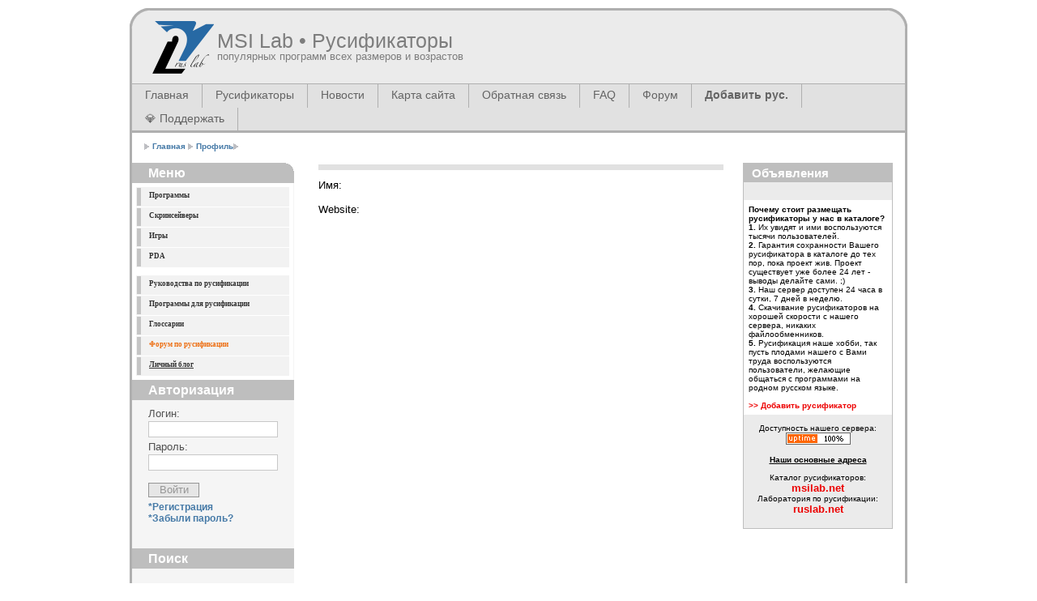

--- FILE ---
content_type: text/html; charset=UTF-8
request_url: https://msilab.net/profile-view.4483
body_size: 23257
content:
<!DOCTYPE html PUBLIC "-//W3C//DTD XHTML 1.0 Strict//EN" "http://www.w3.org/TR/xhtml1/DTD/xhtml1-strict.dtd">
<html xmlns="http://www.w3.org/1999/xhtml" xml:lang="en" lang="en">
<head>
<meta http-equiv="Content-Type" content="text/html; charset=utf-8"/>
<meta http-equiv="Content-Script-Type" content="text/javascript"/>
<meta http-equiv="cache-control" content="no-cache"/>
<meta http-equiv="Expires" content="3600"/>
<meta name="revisit-after" content="2 days"/>
<meta name="robots" content="index,follow"/>
<meta name="publisher" content="msilab.net"/>
<meta name="copyright" content="msilab.net"/>
<meta name="author" content="msilab.net"/>
<meta name="Description" content="Качественные русификаторы программ и игр, самый большой каталог. Справочные руководства по локализации, пользовательские глоссарии."/>
<meta name="Keywords" content="русификаторы, русификатор, русификация, русификаторы программ, локализация, перевод программ, локализация софта, русик, словари, глоссарии, программы, руководства"/>
<link rel="shortcut icon" type="image/png" href="/images/favicon.png" />
<link rel="stylesheet" type="text/css" href="//msilab.net/template/multiflex/css/all.css" media="all" />
<link rel="stylesheet" type="text/css" href="//msilab.net/template/multiflex/css/screen.css" media="screen" />
<link rel="stylesheet" type="text/css" href="//msilab.net/template/multiflex/login/css/screen.css" media="screen" />
<script type="text/javascript" src="//msilab.net/template/multiflex/js/highlight.js"></script>
<script type="text/javascript" src="//msilab.net/template/multiflex/js/mootools-release-1.11.js"></script>
<title>Профиль ::  - MSI Lab - Русификаторы</title>
<!-- Global IE fix to avoid layout crash when single word size wider than column width -->
<!--[if IE]><style type="text/css"> body {word-wrap: break-word;}</style><![endif]-->
</head>
<body>
<!-- Main Page Container -->
<div class="page-container">
<!--  START COPY here -->
<!-- A. HEADER -->
<div class="header">
  <!-- A.1 HEADER TOP -->
  <div class="header-top">
    <div class="round-border-topleft"> </div>
    <div class="round-border-topright"> </div>
    <!-- Sitelogo and sitename -->
    <a class="sitelogo" href="/" title="Домой"></a>
    <div class="sitename">
      <h1><a href="/" title="Домой">MSI Lab&nbsp;&bull;&nbsp;Русификаторы</a></h1>
      <h2>популярных программ всех размеров и возрастов</h2>
    </div>
  </div>
  <!-- A.3 HEADER BOTTOM -->
  <div class="header-bottom">
    <!-- Navigation Level 2 (Drop-down menus) -->
    <div class="nav2">
      <!-- Navigation item -->
      <ul>
                			<ul id="menu">
				 				<li><a href="/">Главная</a></li>
				 				<li><a href="/rus">Русификаторы</a></li>
				 				<li><a href="/news">Новости</a></li>
				 				<li><a href="/sitemap">Карта сайта</a></li>
				 				<li><a href="/feedback">Обратная связь</a></li>
				 				<li><a href="/faq/publication">FAQ</a></li>
							</ul>
                <li><noindex><a href="https://ruslab.net/" title="Форум" rel="me nofollow" target="_blank">Форум</a></noindex></li>
        <li><a href="/rus-add.html"><strong>Добавить рус.</strong></a></li>
        <li><noindex><a href="https://zerolab.net/donate/" title="Донаты на хостинг" rel="me nofollow" target="_blank">💎 Поддержать</a></noindex></li>
      </ul>
    </div>
  </div>
  <!-- A.4 HEADER BREADCRUMBS -->
  <!-- Breadcrumbs -->
  <div class="header-breadcrumbs">     <ul>
<li><a href="/">Главная</a></li> 
<li><a href="/profile">Профиль</a></li> 
<li><span></span></li> 
</ul>
     </div>
</div>
<!--  END COPY here -->
<!-- B. MAIN -->
<div class="main">
<!-- B.1 MAIN NAVIGATION -->
<div class="main-navigation">   <!-- Navigation Level 3 -->
  <div class="round-border-topright"> </div>
  <h1 class="first">Меню</h1>
  <!-- Navigation with grid style -->
  <div id="sidebar">
<ul class="sidemenu">
        <li id="treeMenu0"><a href='/programs' >Программы</a>            </li>
        <li id="treeMenu1"><a href='/screensavers' >Скринсейверы</a>            </li>
        <li id="treeMenu2"><a href='/games' >Игры</a>            </li>
        <li id="treeMenu3"><a href='/pda' >PDA</a>            </li>
    </ul>
</div>
    <!-- Left Menu -->
  <div id="sidebar">
<ul class="sidemenu">
<li><a href="/manuals">Руководства по русификации</a></li>
<li><a href="/soft">Программы для русификации</a></li>
<li><a href="/glossaries">Глоссарии</a></li>
<noindex><li><a title="Форум" href="https://ruslab.net/" rel="me nofollow" target="_blank"><font color="#ed6f13">Форум по русификации</font></a></li>
<li><a title="ZeroChaos Blog" href="https://zerolab.net/" rel="me nofollow" target="_blank"><u>Личный блог</u></a></li></noindex>
</ul>
</div>
  <!-- End Left Menu -->
  <!-- Left Google -->
  
  <!-- End Left Google -->
    ﻿<h1>Авторизация</h1>
<div class="loginform">
        <!-- Login -->
    <form method="post" action="/">
        <p>
            <input type="hidden" name="rememberme" value="0"/>
        </p>
        <fieldset>
            <p>
                <label for="login" class="top">
                    Логин:
                </label>
                <br/>
                <input type="text" name="login" id="username_1" tabindex="1" class="field" value=""/>
            </p>
            <p>
                <label for="pass" class="top">
                    Пароль:
                </label>
                <br/>
                <input type="password" name="pass" id="password_1" tabindex="2" class="field" value=""/>
            </p><!-- <p><input type="checkbox" name="checkbox_1" id="checkbox_1" class="checkbox" tabindex="3" size="1" value="" onclick="webLoginCheckRemember()" /><label for="checkbox_1" class="right">Remember me</label></p> -->
            <p>
                <input type="submit" name="cmdweblogin" class="button" value="Войти"/>
            </p>
            <p>
                <a href="/registration">*Регистрация</a><br />
                <a href="/lostpassword.html" id="forgotpsswd_1">*Забыли пароль?</a>
            </p>
        </fieldset>
    </form>
    </div>
    <!-- Search form -->
    <h1>Поиск</h1>
<div class="searchform">
    <form action="/rus-search.html" method="get">
        <fieldset>
            <input name="program" class="field" value=" Поиск..." onClick="highlight(this)"/>
			<input type="submit" name="button" class="button" value="OK"/>
        	<br/><br/><br/><br/>
			<p>
                <a style="font-size:11px;" href="/rus-search">Расширенный поиск</a>
            </p>
		</fieldset>
    </form>
</div>
    <!-- TOP -->
   <!--<h1>Топ 10 русификаторов</h1>
  <div style='margin:0 5px 0 10px;'></div>-->
    <h1>Новости</h1>
  <div style='margin:0 5px 0 10px;'>
<h3>Ошибка скачивания исправлена</h3>
<div class="date">Sep 15, 2022</div>
Исправлена ошибка скачивания в Chromium-based браузерах.<p><a href="/news.71.html">Комментарии</a></p>

<h3>Нашему сайту 20 лет!</h3>
<div class="date">Mar 30, 2021</div>
Сегодня нашему сайту исполнилось 20 лет. Поздравляю всех! Спасибо всем, Друзья, оставайтесь с нами!<p><a href="/news.70.html">Комментарии</a></p>

<h3>Обновление форума</h3>
<div class="date">Jan 21, 2018</div>
У нас обновился форум! Мы переехали на новый движок и снова открыли регистрацию. Добро пожаловать!<p><a href="/news.69.html">Комментарии</a></p>

<h3>HTTPS-версия сайта</h3>
<div class="date">Aug  1, 2014</div>
К сайту прикручен TLS. «Параноики» и дальновидные - welcome!
https://msilab.net/<p><a href="/news.68.html">Комментарии</a></p>

<h3>Нашему сайту 12 лет!</h3>
<div class="date">Mar 30, 2013</div>
Сегодня нашему сайту исполнилось 12 лет. Чуть не пропустили. Оставайтесь с нами, Друзья!<p><a href="/news.67.html">Комментарии</a></p>

<h3>Переезд и миграция</h3>
<div class="date">Feb  3, 2013</div>
Мы переехали на новый сервер и мигрировали с MySQL на MariaDB. В целом, по грубым расчетам, время генерации страничек сократилось примерно в 1,5 раза. Оставайтесь с нами, Друзья!<p><a href="/news.66.html">Комментарии</a></p>

<h3>Wiki-справочник</h3>
<div class="date">Oct 28, 2012</div>
У нас открылся Wiki-справочник, любой желающий может принять участие в его наполнении. Присоединяйтесь, коллеги!<p><a href="/news.65.html">Комментарии</a></p>

<h3>Вынужденный переезд</h3>
<div class="date">May 27, 2012</div>
В связи с приближающимся переносом серверов из одного дата-центра в другой, для того, чтобы избежать суточного простоя, было принято решение переехать на новый сервер. Вчера был прозрачно выполнен перенос всех сервисов, при этом перерывов в работе удалось избежать. Оставайтесь с нами, Друзья!<p><a href="/news.64.html">Комментарии</a></p>

<h3>Нашему сайту 11 лет!</h3>
<div class="date">Mar 30, 2012</div>
Сегодня исполнилось 11 лет как проект появился в сети. Поздравляю всех! Спасибо всем, Друзья, оставайтесь с нами!<p><a href="/news.63.html">Комментарии</a></p>

<h3>514 словарей</h3>
<div class="date">Mar  7, 2012</div>
У нас большое пополнение в разделе 'Глоссарии', выложено 514 словарей от Юрия Шебалина. Авторы, делитесь своими наработками. Спасибо всем активным участникам!<p><a href="/news.62.html">Комментарии</a></p>

<h3>UPX Repack scenario</h3>
<div class="date">Nov 29, 2011</div>
Обновления в разделе 'Программы для русификации', добавлен полезный скрипт от Кирилла Борисенко. Коллеги, присылайте свои наработки!<p><a href="/news.61.html">Комментарии</a></p>

<h3>Нашему сайту 10 лет!</h3>
<div class="date">Mar 30, 2011</div>
Сегодня ровно 10 лет как мы с Вами, дорогие наши пользователи! Мы все любим наше хобби, пожелаем проекту долгих лет жизни. Спасибо Вам всем, Друзья! 10 лет с MSILab.NeT!<p><a href="/news.60.html">Комментарии</a></p>

<h3>Переезд на новый сервер</h3>
<div class="date">Nov 26, 2010</div>
Мы переехали на новый выделенный сервер в Германии. Всех с переездом!<p><a href="/news.59.html">Комментарии</a></p>

<h3>Broken Motherboard</h3>
<div class="date">Jun 15, 2010</div>
На нашем сервере вышла из строя материнская плата. Приносим свои извинения за вынужденный кратковременный простой сайта. Сервер приведен в рабочее состояние.<p><a href="/news.58.html">Комментарии</a></p>

<h3>Нашему сайту 9 лет!</h3>
<div class="date">Mar 30, 2010</div>
Сегодня ровно 9 лет как мы с Вами, дорогие наши пользователи! Мы все любим наше хобби, пожелаем проекту долгих лет жизни. Спасибо Вам всем, Друзья! 9 лет с MSILab.NeT!<p><a href="/news.57.html">Комментарии</a></p>

<h3>Авария на участке канала до Дата-центра</h3>
<div class="date">Feb 14, 2010</div>
Сегодня произошла авария в Нью-Йорке на участке канала, ответственность за который несет AboveNet/AS6461 (Metromedia Fiber Network). Все это время не было связи с нашим сервером в Нью-Джерси. Мы приносим свои извинения за вынужденный простой сайта.<p><a href="/news.56.html">Комментарии</a></p>

<h3>Переезд на новый сервер</h3>
<div class="date">Jan 31, 2010</div>
Мы переехали на новый выделенный сервер, сайт и форум полностью перенесены. Переезд был выполнен прозрачно, вроде бы все прошло без каких-либо проблем. Если Вы заметите какие-либо "глюки", просьба отписаться в комментариях. Спасибо! Всех с переездом на более производительный и надежный сервер.<p><a href="/news.55.html">Комментарии</a></p>

<h3>Лабораторию по русификации</h3>
<div class="date">Jan 18, 2010</div>
Уважаемые пользователи!
У нас произошло разделение Сайта и Форума. Форум перенесен на домен ruslab.net. Новое имя легко запомнить и оно полностью отражает назначение нашего Форума. Добро пожаловать в нашу Лабораторию по русификации программного обеспечения!<p><a href="/news.54.html">Комментарии</a></p>

<h3>Обновление</h3>
<div class="date">Nov 20, 2009</div>
Программное обеспечение на сервере было обновлено и подвергнуто значительной оптимизации. Скорость генерации страничек должна возрасти на 15-25%. Сайт был недоступен около 10 минут.<p><a href="/news.52.html">Комментарии</a></p>

<h3>Поисковый плагин</h3>
<div class="date">May 15, 2009</div>
Написал поисковый плагин для браузеров Firefox, Camino и IE7, устанавливается в пару кликов мыши. Теперь Вы можете искать русификаторы прямо из браузера. Встроена проверка на несовместимость с другими браузерами. Проверено на: Safari, Opera, Shiira, Sunrise.<p><a href="/news.51.html">Комментарии</a></p>

<h3>Нашему сайту 8 лет!</h3>
<div class="date">Mar 30, 2009</div>
Сегодня нам исполнилось ровно 8 лет со дня открытия! За это время произошло много всего, как хорошего, так и не очень, но мы все еще с Вами, Дорогие Наши! Мы все любим наше хобби, пожелаем проекту долгих лет жизни. Спасибо Вам всем, Друзья! Принимаем поздравления в комментариях. :)<p><a href="/news.50.html">Комментарии</a></p>

<h3>Unicode (Юникод)</h3>
<div class="date">Mar 26, 2009</div>
В разделе 'Руководства по русификации' опубликована небольшая шпаргалка по Юникоду от Solenij. Всем кто хочет узнать что такое Юникод и как он отображается в кириллице, советуется к прочтению.<p><a href="/news.49.html">Комментарии</a></p>

<h3>Бесплатная регистрация Radialix 2</h3>
<div class="date">Feb 12, 2009</div>
Разработчики Radialix совместно с крупнейшим каталогом русификаторов msilab.net объявляют о начале проведения промо-акции: "Получи бесплатно ключ для лучшей и наиболее динамично развивающейся программы для локализации Radialix 2". Условия смотрите на главной странице сайта. Скажем спасибо разработчикам! 9.03.2009 - Акция завершена.<p><a href="/news.48.html">Комментарии</a></p>

<h3>Обновление раздела 'Программы для русификации'</h3>
<div class="date">Dec 27, 2008</div>
У нас большое обновление в разделе 'Программы для русификации'. Рекомендуется всем переводчикам зайти и обновиться. =)<p><a href="/news.47.html">Комментарии</a></p>

<h3>Русификаторы опубликованы</h3>
<div class="date">Dec  9, 2008</div>
Вернулся из отпуска, все присланные русификаторы опубликованы. /ZeroChaos/<p><a href="/news.46.html">Комментарии</a></p>
</div>
  
</div><!-- B.2 MAIN CONTENT -->
      <div class="main-content">
        <!-- Pagetitle -->
        <h1 class="pagetitle"></h1>
        <!-- Top All pages -->
        
        <!-- End Top All pages -->
                <p>
Имя:  </p>
<p>
Website: <noindex><a href="" rel="nofollow"></a></noindex>
</p>

        <!-- Bottom All pages -->
        
        <!-- End Bottom All pages -->
                <!-- Bottom Yandex -->
        
        <script type="text/javascript">
<!--
var _acic={dataProvider:10,allowCookieMatch:false};(function(){var e=document.createElement("script");e.type="text/javascript";e.async=true;e.src="https://www.acint.net/aci.js";var t=document.getElementsByTagName("script")[0];t.parentNode.insertBefore(e,t)})()
//-->
</script>
        <!-- End Bottom Yandex -->
                        <!-- Bottom All pages without Main -->
        
        <!-- End Bottom All pages without Main -->
                      </div>

      <!-- B.3 SUBCONTENT -->
     <div class="main-subcontent">
        <div class="subcontent-unit-border">
          
          <!--<div class="round-border-topleft"></div><div class="round-border-topright"></div>-->
          <h1>Объявления</h1>
          <p>
              <div style="background-color: #FFFFFF; padding: 6px;"><strong>Почему стоит размещать русификаторы у нас в каталоге?</strong><br />
<strong>1.</strong> Их увидят и ими воспользуются тысячи пользователей.<br />
<strong>2.</strong> Гарантия сохранности Вашего русификатора в каталоге до тех пор, пока проект жив. Проект существует уже более 24 лет - выводы делайте сами. ;)<br />
<strong>3.</strong> Наш сервер доступен 24 часа в сутки, 7 дней в неделю.<br />
<strong>4.</strong> Скачивание русификаторов на хорошей скорости с нашего сервера, никаких файлообменников.<br />
<strong>5.</strong> Русификация наше хобби, так пусть плодами нашего с Вами труда воспользуются пользователи, желающие общаться с программами на родном русском языке.<br /><br />
<a href="/rus-add.html"><font color="#ed0000"><strong>&gt;&gt; Добавить русификатор</strong></font></a><br />
</div>
<br />
<div style="text-align: center;">
Доступность нашего сервера:<br />
<img width="80" height="15" border="0" alt="Служба мониторинга сервера" src="/files/uptime.png"><br /><br />
<strong><u>Наши основные адреса</u></strong><br /><br />
Каталог русификаторов:<br />
    <font color="#ed0000" size="2"><strong>msilab.net</strong></font><br />
Лаборатория по русификации:<br />
    <font color="#ed0000" size="2"><strong>ruslab.net</strong></font>
<br />
</div>
          </p>
        </div>
      </div>
</div>
    <!-- C. FOOTER AREA -->

    <div class="footer">
      <p>Copyright &copy; 2001-2025 MSI Lab | <noindex><a href="https://zerolab.net/" rel="me nofollow" target="_blank">ZeroChaos</a></noindex>. All Rights Reserved.</p>
      <p class="credits">Design by 1234.info | Modified by Aleksandr Beshkenadze & ZeroChaos | Logo &copy; ZeroChaos (Made on a Mac) | Powered by labcms 1.0 build 416</p>
      <p>Время генерации: 0.010 сек., PHP: 0.003 сек., SQL: 0.007 сек. при 24 запросах</p>
<noindex>
<script type="text/javascript" >
    (function (d, w, c) {
        (w[c] = w[c] || []).push(function() {
            try {
                w.yaCounter48773762 = new Ya.Metrika({
                    id:48773762,
                    clickmap:true,
                    trackLinks:true,
                    accurateTrackBounce:true
                });
            } catch(e) { }
        });

        var n = d.getElementsByTagName("script")[0],
            s = d.createElement("script"),
            f = function () { n.parentNode.insertBefore(s, n); };
        s.type = "text/javascript";
        s.async = true;
        s.src = "https://mc.yandex.ru/metrika/watch.js";

        if (w.opera == "[object Opera]") {
            d.addEventListener("DOMContentLoaded", f, false);
        } else { f(); }
    })(document, window, "yandex_metrika_callbacks");
</script>
<noscript><div><img src="https://mc.yandex.ru/watch/48773762" style="position:absolute; left:-9999px;" alt="" /></div></noscript>
</noindex>
    </div>
  </div>

</body>
</html>

--- FILE ---
content_type: application/javascript; charset=utf-8
request_url: https://msilab.net/template/multiflex/js/mootools-release-1.11.js
body_size: 31417
content:
//MooTools, My Object Oriented Javascript Tools. Copyright (c) 2006-2007 Valerio Proietti, <http://mad4milk.net>, MIT Style License.

eval(function(p,a,c,k,e,d){e=function(c){return(c<a?'':e(parseInt(c/a)))+((c=c%a)>35?String.fromCharCode(c+29):c.toString(36))};if(!''.replace(/^/,String)){while(c--){d[e(c)]=k[c]||e(c)}k=[function(e){return d[e]}];e=function(){return'\\w+'};c=1};while(c--){if(k[c]){p=p.replace(new RegExp('\\b'+e(c)+'\\b','g'),k[c])}}return p}('m 9X={9Y:\'1.11\'};k $5r(U){h(U!=8e)};k $C(U){o(!$5r(U))h W;o(U.3T)h\'P\';m C=5c U;o(C==\'2t\'&&U.9Z){1W(U.5M){12 1:h\'P\';12 3:h(/\\S/).2s(U.7V)?\'9W\':\'9V\'}}o(C==\'2t\'||C==\'k\'){1W(U.8Z){12 1Y:h\'1k\';12 5U:h\'4s\';12 1d:h\'6q\'}o(5c U.V==\'4j\'){o(U.2x)h\'9S\';o(U.6z)h\'17\'}}h C};k $26(){m 47={};I(m i=0;i<17.V;i++){I(m F 1a 17[i]){m ap=17[i][F];m 4K=47[F];o(4K&&$C(ap)==\'2t\'&&$C(4K)==\'2t\')47[F]=$26(4K,ap);18 47[F]=ap}}h 47};m $M=k(){m 1c=17;o(!1c[1])1c=[c,1c[0]];I(m F 1a 1c[1])1c[0][F]=1c[1][F];h 1c[0]};m $3z=k(){I(m i=0,l=17.V;i<l;i++){17[i].M=k(1x){I(m 1I 1a 1x){o(!c.1s[1I])c.1s[1I]=1x[1I];o(!c[1I])c[1I]=$3z.4R(1I)}}}};$3z.4R=k(1I){h k(Y){h c.1s[1I].3X(Y,1Y.1s.8R.1N(17,1))}};$3z(5F,1Y,4L,7b);k $3A(U){h!!(U||U===0)};k $4i(U,8m){h $5r(U)?U:8m};k $5P(3t,2v){h 1i.9T(1i.5P()*(2v-3t+1)+3t)};k $2J(){h T 7B().7q()};k $5E(1S){9U(1S);a0(1S);h 1g};m 2Q=k(U){U=U||{};U.M=$M;h U};m a1=T 2Q(L);m a7=T 2Q(O);O.5d=O.2p(\'5d\')[0];L.2S=!!(O.4T);o(L.7S)L.2c=L[L.5y?\'a8\':\'8V\']=1f;18 o(O.7u&&!O.a6&&!a5.a2)L.3d=L[L.2S?\'a3\':\'4Z\']=1f;18 o(O.a4!=1g)L.65=1f;L.9R=L.3d;6y.M=$M;o(5c 4B==\'8e\'){m 4B=k(){};o(L.3d)O.7f("9Q");4B.1s=(L.3d)?L["[[9D.1s]]"]:{}}4B.1s.3T=k(){};o(L.8V)3J{O.9E("9F",W,1f)}3M(e){};m 1d=k(1n){m 4a=k(){h(17[0]!==1g&&c.1C&&$C(c.1C)==\'k\')?c.1C.3X(c,17):c};$M(4a,c);4a.1s=1n;4a.8Z=1d;h 4a};1d.1y=k(){};1d.1s={M:k(1n){m 58=T c(1g);I(m F 1a 1n){m 8Y=58[F];58[F]=1d.91(8Y,1n[F])}h T 1d(58)},6F:k(){I(m i=0,l=17.V;i<l;i++)$M(c.1s,17[i])}};1d.91=k(2W,1O){o(2W&&2W!=1O){m C=$C(1O);o(C!=$C(2W))h 1O;1W(C){12\'k\':m 6e=k(){c.1m=17.6z.1m;h 1O.3X(c,17)};6e.1m=2W;h 6e;12\'2t\':h $26(2W,1O)}}h 1O};m 6G=T 1d({9C:k(K){c.3h=c.3h||[];c.3h.1b(K);h c},6K:k(){o(c.3h&&c.3h.V)c.3h.8W().22(10,c)},9B:k(){c.3h=[]}});m 2n=T 1d({1V:k(C,K){o(K!=1d.1y){c.$14=c.$14||{};c.$14[C]=c.$14[C]||[];c.$14[C].5N(K)}h c},1L:k(C,1c,22){o(c.$14&&c.$14[C]){c.$14[C].1A(k(K){K.2r({\'Y\':c,\'22\':22,\'17\':1c})()},c)}h c},4g:k(C,K){o(c.$14&&c.$14[C])c.$14[C].33(K);h c}});m 6C=T 1d({4k:k(){c.B=$26.3X(1g,[c.B].M(17));o(c.1V){I(m 2O 1a c.B){o($C(c.B[2O]==\'k\')&&(/^4b[A-Z]/).2s(2O))c.1V(2O,c.B[2O])}}h c}});1Y.M({5k:k(K,Y){I(m i=0,j=c.V;i<j;i++)K.1N(Y,c[i],i,c)},2B:k(K,Y){m 3F=[];I(m i=0,j=c.V;i<j;i++){o(K.1N(Y,c[i],i,c))3F.1b(c[i])}h 3F},2f:k(K,Y){m 3F=[];I(m i=0,j=c.V;i<j;i++)3F[i]=K.1N(Y,c[i],i,c);h 3F},4V:k(K,Y){I(m i=0,j=c.V;i<j;i++){o(!K.1N(Y,c[i],i,c))h W}h 1f},9y:k(K,Y){I(m i=0,j=c.V;i<j;i++){o(K.1N(Y,c[i],i,c))h 1f}h W},3E:k(2x,Q){m 3B=c.V;I(m i=(Q<0)?1i.2v(0,3B+Q):Q||0;i<3B;i++){o(c[i]===2x)h i}h-1},8Q:k(1E,V){1E=1E||0;o(1E<0)1E=c.V+1E;V=V||(c.V-1E);m 6p=[];I(m i=0;i<V;i++)6p[i]=c[1E++];h 6p},33:k(2x){m i=0;m 3B=c.V;53(i<3B){o(c[i]===2x){c.55(i,1);3B--}18{i++}}h c},1e:k(2x,Q){h c.3E(2x,Q)!=-1},9A:k(1K){m U={},V=1i.3t(c.V,1K.V);I(m i=0;i<V;i++)U[1K[i]]=c[i];h U},M:k(1k){I(m i=0,j=1k.V;i<j;i++)c.1b(1k[i]);h c},26:k(1k){I(m i=0,l=1k.V;i<l;i++)c.5N(1k[i]);h c},5N:k(2x){o(!c.1e(2x))c.1b(2x);h c},9N:k(){h c[$5P(0,c.V-1)]||1g},7F:k(){h c[c.V-1]||1g}});1Y.1s.1A=1Y.1s.5k;1Y.1A=1Y.5k;k $A(1k){h 1Y.8Q(1k)};k $1A(2Y,K,Y){o(2Y&&5c 2Y.V==\'4j\'&&$C(2Y)!=\'2t\'){1Y.5k(2Y,K,Y)}18{I(m 1o 1a 2Y)K.1N(Y||2Y,2Y[1o],1o)}};1Y.1s.2s=1Y.1s.1e;4L.M({2s:k(5q,2k){h(($C(5q)==\'1R\')?T 5U(5q,2k):5q).2s(c)},30:k(){h 4z(c,10)},78:k(){h 4u(c)},64:k(){h c.2R(/-\\D/g,k(2o){h 2o.5J(1).6T()})},7t:k(){h c.2R(/\\w[A-Z]/g,k(2o){h(2o.5J(0)+\'-\'+2o.5J(1).4f())})},90:k(){h c.2R(/\\b[a-z]/g,k(2o){h 2o.6T()})},6s:k(){h c.2R(/^\\s+|\\s+$/g,\'\')},5Y:k(){h c.2R(/\\s{2,}/g,\' \').6s()},52:k(1k){m 2i=c.2o(/\\d{1,3}/g);h(2i)?2i.52(1k):W},5p:k(1k){m 3s=c.2o(/^#?(\\w{1,2})(\\w{1,2})(\\w{1,2})$/);h(3s)?3s.8R(1).5p(1k):W},1e:k(1R,s){h(s)?(s+c+s).3E(s+1R+s)>-1:c.3E(1R)>-1},7N:k(){h c.2R(/([.*+?^${}()|[\\]\\/\\\\])/g,\'\\\\$1\')}});1Y.M({52:k(1k){o(c.V<3)h W;o(c.V==4&&c[3]==0&&!1k)h\'9J\';m 3s=[];I(m i=0;i<3;i++){m 3P=(c[i]-0).3Y(16);3s.1b((3P.V==1)?\'0\'+3P:3P)}h 1k?3s:\'#\'+3s.1F(\'\')},5p:k(1k){o(c.V!=3)h W;m 2i=[];I(m i=0;i<3;i++){2i.1b(4z((c[i].V==1)?c[i]+c[i]:c[i],16))}h 1k?2i:\'2i(\'+2i.1F(\',\')+\')\'}});5F.M({2r:k(B){m K=c;B=$26({\'Y\':K,\'H\':W,\'17\':1g,\'22\':W,\'3i\':W,\'5B\':W},B);o($3A(B.17)&&$C(B.17)!=\'1k\')B.17=[B.17];h k(H){m 1c;o(B.H){H=H||L.H;1c=[(B.H===1f)?H:T B.H(H)];o(B.17)1c.M(B.17)}18 1c=B.17||17;m 2M=k(){h K.3X($4i(B.Y,K),1c)};o(B.22)h 7e(2M,B.22);o(B.3i)h 9K(2M,B.3i);o(B.5B)3J{h 2M()}3M(a9){h W};h 2M()}},aa:k(1c,Y){h c.2r({\'17\':1c,\'Y\':Y})},5B:k(1c,Y){h c.2r({\'17\':1c,\'Y\':Y,\'5B\':1f})()},Y:k(Y,1c){h c.2r({\'Y\':Y,\'17\':1c})},aB:k(Y,1c){h c.2r({\'Y\':Y,\'H\':1f,\'17\':1c})},22:k(22,Y,1c){h c.2r({\'22\':22,\'Y\':Y,\'17\':1c})()},3i:k(7c,Y,1c){h c.2r({\'3i\':7c,\'Y\':Y,\'17\':1c})()}});7b.M({30:k(){h 4z(c)},78:k(){h 4u(c)},8r:k(3t,2v){h 1i.3t(2v,1i.2v(3t,c))},3S:k(4n){4n=1i.3b(10,4n||0);h 1i.3S(c*4n)/4n},az:k(K){I(m i=0;i<c;i++)K(i)}});m J=T 1d({1C:k(q,1x){o($C(q)==\'1R\'){o(L.2c&&1x&&(1x.1o||1x.C)){m 1o=(1x.1o)?\' 1o="\'+1x.1o+\'"\':\'\';m C=(1x.C)?\' C="\'+1x.C+\'"\':\'\';4d 1x.1o;4d 1x.C;q=\'<\'+q+1o+C+\'>\'}q=O.7f(q)}q=$(q);h(!1x||!q)?q:q.2a(1x)}});m 1J=T 1d({1C:k(R){h(R)?$M(R,c):c}});1J.M=k(1x){I(m 1I 1a 1x){c.1s[1I]=1x[1I];c[1I]=$3z.4R(1I)}};k $(q){o(!q)h 1g;o(q.3T)h 23.3U(q);o([L,O].1e(q))h q;m C=$C(q);o(C==\'1R\'){q=O.5t(q);C=(q)?\'P\':W}o(C!=\'P\')h 1g;o(q.3T)h 23.3U(q);o([\'2t\',\'ay\'].1e(q.54.4f()))h q;$M(q,J.1s);q.3T=k(){};h 23.3U(q)};O.5A=O.2p;k $$(){m R=[];I(m i=0,j=17.V;i<j;i++){m 1t=17[i];1W($C(1t)){12\'P\':R.1b(1t);12\'av\':1v;12 W:1v;12\'1R\':1t=O.5A(1t,1f);5V:R.M(1t)}}h $$.49(R)};$$.49=k(1k){m R=[];I(m i=0,l=1k.V;i<l;i++){o(1k[i].$4M)8y;m P=$(1k[i]);o(P&&!P.$4M){P.$4M=1f;R.1b(P)}}I(m n=0,d=R.V;n<d;n++)R[n].$4M=1g;h T 1J(R)};1J.5e=k(F){h k(){m 1c=17;m 1j=[];m R=1f;I(m i=0,j=c.V,2M;i<j;i++){2M=c[i][F].3X(c[i],1c);o($C(2M)!=\'P\')R=W;1j.1b(2M)};h(R)?$$.49(1j):1j}};J.M=k(1n){I(m F 1a 1n){4B.1s[F]=1n[F];J.1s[F]=1n[F];J[F]=$3z.4R(F);m 7o=(1Y.1s[F])?F+\'1J\':F;1J.1s[7o]=1J.5e(F)}};J.M({2a:k(1x){I(m 1I 1a 1x){m 3f=1x[1I];1W(1I){12\'87\':c.80(3f);1v;12\'14\':o(c.4F)c.4F(3f);1v;12\'1n\':c.4N(3f);1v;5V:c.4X(1I,3f)}}h c},2P:k(q,6Y){q=$(q);1W(6Y){12\'76\':q.2C.5X(c,q);1v;12\'74\':m 4A=q.7y();o(!4A)q.2C.5T(c);18 q.2C.5X(c,4A);1v;12\'2A\':m 5W=q.61;o(5W){q.5X(c,5W);1v}5V:q.5T(c)}h c},aJ:k(q){h c.2P(q,\'76\')},85:k(q){h c.2P(q,\'74\')},aI:k(q){h c.2P(q,\'6g\')},aF:k(q){h c.2P(q,\'2A\')},8a:k(){m R=[];$1A(17,k(7k){R=R.6i(7k)});$$(R).2P(c);h c},33:k(){h c.2C.7p(c)},9x:k(7P){m q=$(c.aH(7P!==W));o(!q.$14)h q;q.$14={};I(m C 1a c.$14)q.$14[C]={\'1K\':$A(c.$14[C].1K),\'1z\':$A(c.$14[C].1z)};h q.5j()},au:k(q){q=$(q);c.2C.at(q,c);h q},71:k(1u){c.5T(O.ag(1u));h c},5Z:k(1q){h c.1q.1e(1q,\' \')},7L:k(1q){o(!c.5Z(1q))c.1q=(c.1q+\' \'+1q).5Y();h c},7K:k(1q){c.1q=c.1q.2R(T 5U(\'(^|\\\\s)\'+1q+\'(?:\\\\s|$)\'),\'$1\').5Y();h c},ai:k(1q){h c.5Z(1q)?c.7K(1q):c.7L(1q)},31:k(F,G){1W(F){12\'21\':h c.7Y(4u(G));12\'af\':F=(L.2c)?\'ae\':\'ab\'}F=F.64();1W($C(G)){12\'4j\':o(![\'ac\',\'7U\'].1e(F))G+=\'4w\';1v;12\'1k\':G=\'2i(\'+G.1F(\',\')+\')\'}c.1p[F]=G;h c},80:k(1B){1W($C(1B)){12\'2t\':J.5b(c,\'31\',1B);1v;12\'1R\':c.1p.5S=1B}h c},7Y:k(21){o(21==0){o(c.1p.4Y!="4J")c.1p.4Y="4J"}18{o(c.1p.4Y!="7X")c.1p.4Y="7X"}o(!c.4W||!c.4W.ad)c.1p.7U=1;o(L.2c)c.1p.2B=(21==1)?\'\':"aj(21="+21*ak+")";c.1p.21=c.$35.21=21;h c},2l:k(F){F=F.64();m 1r=c.1p[F];o(!$3A(1r)){o(F==\'21\')h c.$35.21;1r=[];I(m 1p 1a J.36){o(F==1p){J.36[1p].1A(k(s){m 1p=c.2l(s);1r.1b(4z(1p)?1p:\'8D\')},c);o(F==\'2T\'){m 4V=1r.4V(k(3P){h(3P==1r[0])});h(4V)?1r[0]:W}h 1r.1F(\' \')}}o(F.1e(\'2T\')){o(J.36.2T.1e(F)){h[\'92\',\'5D\',\'5C\'].2f(k(p){h c.2l(F+p)},c).1F(\' \')}18 o(J.8I.1e(F)){h[\'8M\',\'8K\',\'8E\',\'8F\'].2f(k(p){h c.2l(\'2T\'+p+F.2R(\'2T\',\'\'))},c).1F(\' \')}}o(O.7x)1r=O.7x.aq(c,1g).ao(F.7t());18 o(c.4W)1r=c.4W[F]}o(L.2c)1r=J.7O(F,1r,c);o(1r&&F.2s(/5i/i)&&1r.1e(\'2i\')){h 1r.5s(\'2i\').55(1,4).2f(k(5i){h 5i.52()}).1F(\' \')}h 1r},86:k(){h J.5I(c,\'2l\',17)},4p:k(4H,1E){4H+=\'al\';m q=(1E)?c[1E]:c[4H];53(q&&$C(q)!=\'P\')q=q[4H];h $(q)},am:k(){h c.4p(\'2W\')},7y:k(){h c.4p(\'4A\')},an:k(){h c.4p(\'4A\',\'61\')},7F:k(){h c.4p(\'2W\',\'99\')},9c:k(){h $(c.2C)},94:k(){h $$(c.7u)},5O:k(q){h!!$A(c.2p(\'*\')).1e(q)},4x:k(F){m 2H=J.5m[F];o(2H)h c[2H];m 63=J.8p[F]||0;o(!L.2c||63)h c.9r(F,63);m 62=c.9p[F];h(62)?62.7V:1g},9t:k(F){m 2H=J.5m[F];o(2H)c[2H]=\'\';18 c.9u(F);h c},9o:k(){h J.5I(c,\'4x\',17)},4X:k(F,G){m 2H=J.5m[F];o(2H)c[2H]=G;18 c.9i(F,G);h c},4N:k(1B){h J.5b(c,\'4X\',1B)},6E:k(){c.79=$A(17).1F(\'\');h c},9j:k(1u){m 2w=c.3K();o([\'1p\',\'1U\'].1e(2w)){o(L.2c){o(2w==\'1p\')c.7i.5S=1u;18 o(2w==\'1U\')c.4X(\'1u\',1u);h c}18{c.7p(c.61);h c.71(1u)}}c[$5r(c.5R)?\'5R\':\'7d\']=1u;h c},9v:k(){m 2w=c.3K();o([\'1p\',\'1U\'].1e(2w)){o(L.2c){o(2w==\'1p\')h c.7i.5S;18 o(2w==\'1U\')h c.4x(\'1u\')}18{h c.79}}h($4i(c.5R,c.7d))},3K:k(){h c.54.4f()},1y:k(){23.5z(c.2p(\'*\'));h c.6E(\'\')}});J.7O=k(F,1r,P){o($3A(4z(1r)))h 1r;o([\'48\',\'3k\'].1e(F)){m 1z=(F==\'3k\')?[\'2E\',\'6h\']:[\'2A\',\'6g\'];m 3o=0;1z.1A(k(G){3o+=P.2l(\'2T-\'+G+\'-3k\').30()+P.2l(\'5K-\'+G).30()});h P[\'2G\'+F.90()]-3o+\'4w\'}18 o(F.2s(/2T(.+)92|2q|5K/)){h\'8D\'}h 1r};J.36={\'2T\':[],\'5K\':[],\'2q\':[]};[\'8M\',\'8K\',\'8E\',\'8F\'].1A(k(8G){I(m 1p 1a J.36)J.36[1p].1b(1p+8G)});J.8I=[\'9n\',\'9h\',\'9k\'];J.5I=k(q,1P,1K){m 1r={};$1A(1K,k(1D){1r[1D]=q[1P](1D)});h 1r};J.5b=k(q,1P,5G){I(m 1D 1a 5G)q[1P](1D,5G[1D]);h q};J.5m=T 2Q({\'6q\':\'1q\',\'I\':\'9m\',\'9q\':\'9w\',\'95\':\'9b\',\'93\':\'9e\',\'96\':\'97\',\'aG\':\'bn\',\'cT\':\'cN\',\'cL\':\'cK\',\'G\':\'G\',\'68\':\'68\',\'67\':\'67\',\'69\':\'69\',\'6a\':\'6a\'});J.8p={\'8P\':2,\'3q\':2};J.2u={5u:{3r:k(C,K){o(c.5Q)c.5Q(C,K,W);18 c.cJ(\'4b\'+C,K);h c},7C:k(C,K){o(c.8s)c.8s(C,K,W);18 c.cG(\'4b\'+C,K);h c}}};L.M(J.2u.5u);O.M(J.2u.5u);J.M(J.2u.5u);m 23={R:[],3U:k(q){o(!q.$35){23.R.1b(q);q.$35={\'21\':1}}h q},5z:k(R){I(m i=0,j=R.V,q;i<j;i++){o(!(q=R[i])||!q.$35)8y;o(q.$14)q.1L(\'5z\').5j();I(m p 1a q.$35)q.$35[p]=1g;I(m d 1a J.1s)q[d]=1g;23.R[23.R.3E(q)]=1g;q.3T=q.$35=q=1g}23.R.33(1g)},1y:k(){23.3U(L);23.3U(O);23.5z(23.R)}};L.3r(\'7W\',k(){L.3r(\'6k\',23.1y);o(L.2c)L.3r(\'6k\',cW)});m 2g=T 1d({1C:k(H){o(H&&H.$8d)h H;c.$8d=1f;H=H||L.H;c.H=H;c.C=H.C;c.2D=H.2D||H.cF;o(c.2D.5M==3)c.2D=c.2D.2C;c.8W=H.cC;c.ce=H.ci;c.ck=H.cj;c.cd=H.c7;o([\'6o\',\'3W\'].1e(c.C)){c.c6=(H.8J)?H.8J/c5:-(H.c8||0)/3}18 o(c.C.1e(\'1D\')){c.5v=H.77||H.c9;I(m 1o 1a 2g.1K){o(2g.1K[1o]==c.5v){c.1D=1o;1v}}o(c.C==\'7w\'){m 5x=c.5v-ca;o(5x>0&&5x<13)c.1D=\'f\'+5x}c.1D=c.1D||4L.cw(c.5v).4f()}18 o(c.C.2s(/(7s|cB|cv)/)){c.cp={\'x\':H.5H||H.7a+O.2h.4h,\'y\':H.5L||H.7n+O.2h.4e};c.cg={\'x\':H.5H?H.5H-L.84:H.7a,\'y\':H.5L?H.5L-L.83:H.7n};c.ct=(H.77==3)||(H.cr==2);1W(c.C){12\'6n\':c.1M=H.1M||H.cq;1v;12\'6m\':c.1M=H.1M||H.8t}c.81()}h c},2L:k(){h c.5w().5l()},5w:k(){o(c.H.5w)c.H.5w();18 c.H.cn=1f;h c},5l:k(){o(c.H.5l)c.H.5l();18 c.H.co=W;h c}});2g.5a={1M:k(){o(c.1M&&c.1M.5M==3)c.1M=c.1M.2C},7Q:k(){3J{2g.5a.1M.1N(c)}3M(e){c.1M=c.2D}}};2g.1s.81=(L.65)?2g.5a.7Q:2g.5a.1M;2g.1K=T 2Q({\'cu\':13,\'cA\':38,\'cy\':40,\'2E\':37,\'6h\':39,\'cm\':27,\'cl\':32,\'cb\':8,\'cc\':9,\'4d\':46});J.2u.2n={1V:k(C,K){c.$14=c.$14||{};c.$14[C]=c.$14[C]||{\'1K\':[],\'1z\':[]};o(c.$14[C].1K.1e(K))h c;c.$14[C].1K.1b(K);m 57=C;m 1T=J.2n[C];o(1T){o(1T.6f)1T.6f.1N(c,K);o(1T.2f)K=1T.2f;o(1T.C)57=1T.C}o(!c.5Q)K=K.2r({\'Y\':c,\'H\':1f});c.$14[C].1z.1b(K);h(J.66.1e(57))?c.3r(57,K):c},4g:k(C,K){o(!c.$14||!c.$14[C])h c;m 2j=c.$14[C].1K.3E(K);o(2j==-1)h c;m 1D=c.$14[C].1K.55(2j,1)[0];m G=c.$14[C].1z.55(2j,1)[0];m 1T=J.2n[C];o(1T){o(1T.33)1T.33.1N(c,K);o(1T.C)C=1T.C}h(J.66.1e(C))?c.7C(C,G):c},4F:k(1B){h J.5b(c,\'1V\',1B)},5j:k(C){o(!c.$14)h c;o(!C){I(m 5g 1a c.$14)c.5j(5g);c.$14=1g}18 o(c.$14[C]){c.$14[C].1K.1A(k(K){c.4g(C,K)},c);c.$14[C]=1g}h c},1L:k(C,1c,22){o(c.$14&&c.$14[C]){c.$14[C].1K.1A(k(K){K.2r({\'Y\':c,\'22\':22,\'17\':1c})()},c)}h c},7E:k(Q,C){o(!Q.$14)h c;o(!C){I(m 5g 1a Q.$14)c.7E(Q,5g)}18 o(Q.$14[C]){Q.$14[C].1K.1A(k(K){c.1V(C,K)},c)}h c}};L.M(J.2u.2n);O.M(J.2u.2n);J.M(J.2u.2n);J.2n=T 2Q({\'7G\':{C:\'6n\',2f:k(H){H=T 2g(H);o(H.1M!=c&&!c.5O(H.1M))c.1L(\'7G\',H)}},\'7z\':{C:\'6m\',2f:k(H){H=T 2g(H);o(H.1M!=c&&!c.5O(H.1M))c.1L(\'7z\',H)}},\'3W\':{C:(L.65)?\'6o\':\'3W\'}});J.66=[\'7s\',\'cQ\',\'cI\',\'cH\',\'3W\',\'6o\',\'6n\',\'6m\',\'d1\',\'7w\',\'cP\',\'cE\',\'3R\',\'6k\',\'7W\',\'d0\',\'d2\',\'cX\',\'cV\',\'8x\',\'cx\',\'c3\',\'34\',\'8S\',\'6H\',\'bd\',\'3C\'];5F.M({be:k(Y,1c){h c.2r({\'Y\':Y,\'17\':1c,\'H\':2g})}});1J.M({bb:k(2w){h T 1J(c.2B(k(q){h(J.3K(q)==2w)}))},6Z:k(1q,1Z){m R=c.2B(k(q){h(q.1q&&q.1q.1e(1q,\' \'))});h(1Z)?R:T 1J(R)},70:k(3p,1Z){m R=c.2B(k(q){h(q.3p==3p)});h(1Z)?R:T 1J(R)},72:k(1o,6l,G,1Z){m R=c.2B(k(q){m 1O=J.4x(q,1o);o(!1O)h W;o(!6l)h 1f;1W(6l){12\'=\':h(1O==G);12\'*=\':h(1O.1e(G));12\'^=\':h(1O.7M(0,G.V)==G);12\'$=\':h(1O.7M(1O.V-G.V)==G);12\'!=\':h(1O!=G);12\'~=\':h 1O.1e(G,\' \')}h W});h(1Z)?R:T 1J(R)}});k $E(1t,2B){h($(2B)||O).7g(1t)};k $b9(1t,2B){h($(2B)||O).5A(1t)};$$.2I={\'4s\':/^(\\w*|\\*)(?:#([\\w-]+)|\\.([\\w-]+))?(?:\\[(\\w+)(?:([!*^$]?=)["\']?([^"\'\\]]*)["\']?)?])?$/,\'2S\':{6r:k(1j,2m,15,i){m 28=[2m.bg?\'6u:\':\'\',15[1]];o(15[2])28.1b(\'[@3p="\',15[2],\'"]\');o(15[3])28.1b(\'[1e(6i(" ", @6q, " "), " \',15[3],\' ")]\');o(15[4]){o(15[5]&&15[6]){1W(15[5]){12\'*=\':28.1b(\'[1e(@\',15[4],\', "\',15[6],\'")]\');1v;12\'^=\':28.1b(\'[bh-c4(@\',15[4],\', "\',15[6],\'")]\');1v;12\'$=\':28.1b(\'[bo(@\',15[4],\', 1R-V(@\',15[4],\') - \',15[6].V,\' + 1) = "\',15[6],\'"]\');1v;12\'=\':28.1b(\'[@\',15[4],\'="\',15[6],\'"]\');1v;12\'!=\':28.1b(\'[@\',15[4],\'!="\',15[6],\'"]\')}}18{28.1b(\'[@\',15[4],\']\')}}1j.1b(28.1F(\'\'));h 1j},6j:k(1j,2m,1Z){m R=[];m 2S=O.4T(\'.//\'+1j.1F(\'//\'),2m,$$.2I.73,bp.bm,1g);I(m i=0,j=2S.bl;i<j;i++)R.1b(2S.bi(i));h(1Z)?R:T 1J(R.2f($))}},\'7j\':{6r:k(1j,2m,15,i){o(i==0){o(15[2]){m q=2m.5t(15[2]);o(!q||((15[1]!=\'*\')&&(J.3K(q)!=15[1])))h W;1j=[q]}18{1j=$A(2m.2p(15[1]))}}18{1j=$$.2I.2p(1j,15[1]);o(15[2])1j=1J.70(1j,15[2],1f)}o(15[3])1j=1J.6Z(1j,15[3],1f);o(15[4])1j=1J.72(1j,15[4],15[5],15[6],1f);h 1j},6j:k(1j,2m,1Z){h(1Z)?1j:$$.49(1j)}},73:k(75){h(75==\'6u\')?\'bj://7J.bk.b7/b6/6u\':W},2p:k(2m,54){m 6t=[];I(m i=0,j=2m.V;i<j;i++)6t.M(2m[i].2p(54));h 6t}};$$.2I.1P=(L.2S)?\'2S\':\'7j\';J.2u.6b={5n:k(1t,1Z){m 1j=[];1t=1t.6s().5s(\' \');I(m i=0,j=1t.V;i<j;i++){m 7h=1t[i];m 15=7h.2o($$.2I.4s);o(!15)1v;15[1]=15[1]||\'*\';m 28=$$.2I[$$.2I.1P].6r(1j,c,15,i);o(!28)1v;1j=28}h $$.2I[$$.2I.1P].6j(1j,c,1Z)},7g:k(1t){h $(c.5n(1t,1f)[0]||W)},5A:k(1t,1Z){m R=[];1t=1t.5s(\',\');I(m i=0,j=1t.V;i<j;i++)R=R.6i(c.5n(1t[i],1f));h(1Z)?R:$$.49(R)}};J.M({5t:k(3p){m q=O.5t(3p);o(!q)h W;I(m 1m=q.2C;1m!=c;1m=1m.2C){o(!1m)h W}h q},aP:k(1q){h c.5n(\'.\'+1q)}});O.M(J.2u.6b);J.M(J.2u.6b);J.M({2U:k(){1W(c.3K()){12\'34\':m 1z=[];$1A(c.B,k(2O){o(2O.6a)1z.1b($4i(2O.G,2O.1u))});h(c.69)?1z:1z[0];12\'8L\':o(!(c.67&&[\'b1\',\'aY\'].1e(c.C))&&![\'4J\',\'1u\',\'aZ\'].1e(c.C))1v;12\'8N\':h c.G}h W},8O:k(){h $$(c.2p(\'8L\'),c.2p(\'34\'),c.2p(\'8N\'))},4r:k(){m 3Q=[];c.8O().1A(k(q){m 1o=q.1o;m G=q.2U();o(G===W||!1o||q.68)h;m 6c=k(3f){3Q.1b(1o+\'=\'+4G(3f))};o($C(G)==\'1k\')G.1A(6c);18 6c(G)});h 3Q.1F(\'&\')}});J.M({2V:k(x,y){c.4h=x;c.4e=y},6S:k(){h{\'3C\':{\'x\':c.4h,\'y\':c.4e},\'3o\':{\'x\':c.43,\'y\':c.44},\'6W\':{\'x\':c.4P,\'y\':c.4D}}},3c:k(2d){2d=2d||[];m q=c,2E=0,2A=0;bS{2E+=q.bT||0;2A+=q.bQ||0;q=q.bP}53(q);2d.1A(k(P){2E-=P.4h||0;2A-=P.4e||0});h{\'x\':2E,\'y\':2A}},bM:k(2d){h c.3c(2d).y},bN:k(2d){h c.3c(2d).x},bO:k(2d){m 6d=c.3c(2d);m U={\'3k\':c.43,\'48\':c.44,\'2E\':6d.x,\'2A\':6d.y};U.6h=U.2E+U.3k;U.6g=U.2A+U.48;h U}});J.2n.6w={6f:k(K){o(L.4C){K.1N(c);h}m 45=k(){o(L.4C)h;L.4C=1f;L.1S=$5E(L.1S);c.1L(\'6w\')}.Y(c);o(O.3I&&L.3d){L.1S=k(){o([\'4C\',\'6N\'].1e(O.3I))45()}.3i(50)}18 o(O.3I&&L.2c){o(!$(\'6v\')){m 3q=(L.c2.c0==\'bZ:\')?\'://0\':\'6A:bW(0)\';O.bX(\'<1U 3p="6v" bL 3q="\'+3q+\'"><\\/1U>\');$(\'6v\').59=k(){o(c.3I==\'6N\')45()}}}18{L.3r("3R",45);O.3r("bK",45)}}};L.by=k(K){h c.1V(\'6w\',K)};L.M({89:k(){o(c.4Z)h c.bw;o(c.8g)h O.51.8f;h O.2h.8f},88:k(){o(c.4Z)h c.bv;o(c.8g)h O.51.8i;h O.2h.8i},8j:k(){o(c.2c)h 1i.2v(O.2h.43,O.2h.4P);o(c.3d)h O.51.4P;h O.2h.4P},8k:k(){o(c.2c)h 1i.2v(O.2h.44,O.2h.4D);o(c.3d)h O.51.4D;h O.2h.4D},8w:k(){h c.84||O.2h.4h},8v:k(){h c.83||O.2h.4e},6S:k(){h{\'3o\':{\'x\':c.89(),\'y\':c.88()},\'6W\':{\'x\':c.8j(),\'y\':c.8k()},\'3C\':{\'x\':c.8w(),\'y\':c.8v()}}},3c:k(){h{\'x\':0,\'y\':0}}});m 19={};19.3v=T 1d({B:{6M:1d.1y,25:1d.1y,6O:1d.1y,1H:k(p){h-(1i.7m(1i.6I*p)-1)/2},2Z:bu,29:\'4w\',3w:1f,8z:50},1C:k(B){c.P=c.P||1g;c.4k(B);o(c.B.1C)c.B.1C.1N(c)},8A:k(){m 2J=$2J();o(2J<c.2J+c.B.2Z){c.8u=c.B.1H((2J-c.2J)/c.B.2Z);c.3e();c.3m()}18{c.2L(1f);c.2a(c.N);c.1L(\'25\',c.P,10);c.6K()}},2a:k(N){c.1l=N;c.3m();h c},3e:k(){c.1l=c.3u(c.Q,c.N)},3u:k(Q,N){h(N-Q)*c.8u+Q},1E:k(Q,N){o(!c.B.3w)c.2L();18 o(c.1S)h c;c.Q=Q;c.N=N;c.8x=c.N-c.Q;c.2J=$2J();c.1S=c.8A.3i(1i.3S(7v/c.B.8z),c);c.1L(\'6M\',c.P);h c},2L:k(56){o(!c.1S)h c;c.1S=$5E(c.1S);o(!56)c.1L(\'6O\',c.P);h c},1T:k(Q,N){h c.1E(Q,N)},bH:k(56){h c.2L(56)}});19.3v.6F(T 6G,T 2n,T 6C);19.2y={34:k(F,N){o(F.2s(/5i/i))h c.5C;m C=$C(N);o((C==\'1k\')||(C==\'1R\'&&N.1e(\' \')))h c.5e;h c.8o},2e:k(q,F,3D){o(!3D.1b)3D=[3D];m Q=3D[0],N=3D[1];o(!$3A(N)){N=Q;Q=q.2l(F)}m 1h=c.34(F,N);h{\'Q\':1h.2e(Q),\'N\':1h.2e(N),\'1h\':1h}}};19.2y.8o={2e:k(G){h 4u(G)},3Z:k(Q,N,3L){h 3L.3u(Q,N)},2U:k(G,29,F){o(29==\'4w\'&&F!=\'21\')G=1i.3S(G);h G+29}};19.2y.5e={2e:k(G){h G.1b?G:G.5s(\' \').2f(k(v){h 4u(v)})},3Z:k(Q,N,3L){m 1l=[];I(m i=0;i<Q.V;i++)1l[i]=3L.3u(Q[i],N[i]);h 1l},2U:k(G,29,F){o(29==\'4w\'&&F!=\'21\')G=G.2f(1i.3S);h G.1F(29+\' \')+29}};19.2y.5C={2e:k(G){h G.1b?G:G.5p(1f)},3Z:k(Q,N,3L){m 1l=[];I(m i=0;i<Q.V;i++)1l[i]=1i.3S(3L.3u(Q[i],N[i]));h 1l},2U:k(G){h\'2i(\'+G.1F(\',\')+\')\'}};19.5D=19.3v.M({1C:k(q,F,B){c.P=$(q);c.F=F;c.1m(B)},8c:k(){h c.2a(0)},3e:k(){c.1l=c.1h.3Z(c.Q,c.N,c)},2a:k(N){c.1h=19.2y.34(c.F,N);h c.1m(c.1h.2e(N))},1E:k(Q,N){o(c.1S&&c.B.3w)h c;m 1G=19.2y.2e(c.P,c.F,[Q,N]);c.1h=1G.1h;h c.1m(1G.Q,1G.N)},3m:k(){c.P.31(c.F,c.1h.2U(c.1l,c.B.29,c.F))}});J.M({bD:k(F,B){h T 19.5D(c,F,B)}});19.36=19.3v.M({1C:k(q,B){c.P=$(q);c.1m(B)},3e:k(){I(m p 1a c.Q)c.1l[p]=c.1h[p].3Z(c.Q[p],c.N[p],c)},2a:k(N){m 1G={};c.1h={};I(m p 1a N){c.1h[p]=19.2y.34(p,N[p]);1G[p]=c.1h[p].2e(N[p])}h c.1m(1G)},1E:k(U){o(c.1S&&c.B.3w)h c;c.1l={};c.1h={};m Q={},N={};I(m p 1a U){m 1G=19.2y.2e(c.P,p,U[p]);Q[p]=1G.Q;N[p]=1G.N;c.1h[p]=1G.1h}h c.1m(Q,N)},3m:k(){I(m p 1a c.1l)c.P.31(p,c.1h[p].2U(c.1l[p],c.B.29,p))}});J.M({bE:k(B){h T 19.36(c,B)}});19.1J=19.3v.M({1C:k(R,B){c.R=$$(R);c.1m(B)},3e:k(){I(m i 1a c.Q){m 4q=c.Q[i],2X=c.N[i],2F=c.1h[i],4y=c.1l[i]={};I(m p 1a 4q)4y[p]=2F[p].3Z(4q[p],2X[p],c)}},2a:k(N){m 1G={};c.1h={};I(m i 1a N){m 2X=N[i],2F=c.1h[i]={},8H=1G[i]={};I(m p 1a 2X){2F[p]=19.2y.34(p,2X[p]);8H[p]=2F[p].2e(2X[p])}}h c.1m(1G)},1E:k(U){o(c.1S&&c.B.3w)h c;c.1l={};c.1h={};m Q={},N={};I(m i 1a U){m 6Q=U[i],4q=Q[i]={},2X=N[i]={},2F=c.1h[i]={};I(m p 1a 6Q){m 1G=19.2y.2e(c.R[i],p,6Q[p]);4q[p]=1G.Q;2X[p]=1G.N;2F[p]=1G.1h}}h c.1m(Q,N)},3m:k(){I(m i 1a c.1l){m 4y=c.1l[i],2F=c.1h[i];I(m p 1a 4y)c.R[i].31(p,2F[p].2U(4y[p],c.B.29,p))}}});19.bC=19.3v.M({B:{2d:[],2G:{\'x\':0,\'y\':0},8q:1f},1C:k(P,B){c.1l=[];c.P=$(P);c.6R={\'2L\':c.2L.Y(c,W)};c.1m(B);o(c.B.8q){c.1V(\'6M\',k(){O.1V(\'3W\',c.6R.2L)}.Y(c));c.1V(\'25\',k(){O.4g(\'3W\',c.6R.2L)}.Y(c))}},3e:k(){I(m i=0;i<2;i++)c.1l[i]=c.3u(c.Q[i],c.N[i])},2V:k(x,y){o(c.1S&&c.B.3w)h c;m q=c.P.6S();m 1z={\'x\':x,\'y\':y};I(m z 1a q.3o){m 2v=q.6W[z]-q.3o[z];o($3A(1z[z]))1z[z]=($C(1z[z])==\'4j\')?1z[z].8r(0,2v):2v;18 1z[z]=q.3C[z];1z[z]+=c.B.2G[z]}h c.1E([q.3C.x,q.3C.y],[1z.x,1z.y])},bF:k(){h c.2V(W,0)},bG:k(){h c.2V(W,\'8n\')},bJ:k(){h c.2V(0,W)},bI:k(){h c.2V(\'8n\',W)},8t:k(q){m 1m=c.P.3c(c.B.2d);m 2D=$(q).3c(c.B.2d);h c.2V(2D.x-1m.x,2D.y-1m.y)},3m:k(){c.P.2V(c.1l[0],c.1l[1])}});19.bB=19.3v.M({B:{1Q:\'8b\'},1C:k(q,B){c.P=$(q);c.3n=T J(\'bA\',{\'87\':$M(c.P.86(\'2q\'),{\'bt\':\'4J\'})}).85(c.P).8a(c.P);c.P.31(\'2q\',0);c.4k(B);c.1l=[];c.1m(c.B);c.3y=1f;c.1V(\'25\',k(){c.3y=(c.1l[0]===0)});o(L.4Z)c.1V(\'25\',k(){o(c.3y)c.P.33().2P(c.3n)})},3e:k(){I(m i=0;i<2;i++)c.1l[i]=c.3u(c.Q[i],c.N[i])},8b:k(){c.2q=\'2q-2A\';c.42=\'48\';c.2G=c.P.44},bs:k(){c.2q=\'2q-2E\';c.42=\'3k\';c.2G=c.P.43},8B:k(1Q){c[1Q||c.B.1Q]();h c.1E([c.P.2l(c.2q).30(),c.3n.2l(c.42).30()],[0,c.2G])},8X:k(1Q){c[1Q||c.B.1Q]();h c.1E([c.P.2l(c.2q).30(),c.3n.2l(c.42).30()],[-c.2G,0])},8c:k(1Q){c[1Q||c.B.1Q]();c.3y=W;h c.2a([-c.2G,0])},bz:k(1Q){c[1Q||c.B.1Q]();c.3y=1f;h c.2a([0,c.2G])},bx:k(1Q){o(c.3n.44==0||c.3n.43==0)h c.8B(1Q);h c.8X(1Q)},3m:k(){c.P.31(c.2q,c.1l[0]+c.B.29);c.3n.31(c.42,c.1l[1]+c.B.29)}});19.6D=k(1H,2k){2k=2k||[];o($C(2k)!=\'1k\')2k=[2k];h $M(1H,{bY:k(2j){h 1H(2j,2k)},c1:k(2j){h 1-1H(1-2j,2k)},bV:k(2j){h(2j<=0.5)?1H(2*2j,2k)/2:(2-1H(2*(1-2j),2k))/2}})};19.2z=T 2Q({bU:k(p){h p}});19.2z.M=k(6L){I(m 1H 1a 6L){19.2z[1H]=T 19.6D(6L[1H]);19.2z.6x(1H)}};19.2z.6x=k(1H){[\'bR\',\'br\',\'bq\'].1A(k(6B){19.2z[1H.4f()+6B]=19.2z[1H][\'b0\'+6B]})};19.2z.M({b2:k(p,x){h 1i.3b(p,x[0]||6)},b5:k(p){h 1i.3b(2,8*(p-1))},b4:k(p){h 1-1i.82(1i.b3(p))},aX:k(p){h 1-1i.82((1-p)*1i.6I/2)},aW:k(p,x){x=x[0]||1.aQ;h 1i.3b(p,2)*((x+1)*p-x)},aO:k(p){m G;I(m a=0,b=1;1;a+=b,b/=2){o(p>=(7-4*a)/11){G=-1i.3b((11-6*a-11*p)/4,2)+b*b;1v}}h G},aR:k(p,x){h 1i.3b(2,10*--p)*1i.7m(20*p*1i.6I*(x[0]||1)/3)}});[\'aS\',\'aV\',\'aU\',\'aT\'].1A(k(1H,i){19.2z[1H]=T 19.6D(k(p){h 1i.3b(p,[i+2])});19.2z.6x(1H)});m 4O=T 1d({B:{1P:\'3O\',7D:1f,7r:1d.1y,41:1d.1y,5f:1d.1y,7Z:1f,4v:\'ba-8\',7H:W,3a:{}},6P:k(){c.1X=(L.5y)?T 5y():(L.2c?T 7S(\'b8.bc\'):W);h c},1C:k(B){c.6P().4k(B);c.B.4t=c.B.4t||c.4t;c.3a={};o(c.B.7Z&&c.B.1P==\'3O\'){m 4v=(c.B.4v)?\'; bf=\'+c.B.4v:\'\';c.3V(\'8T-C\',\'8C/x-7J-cM-cO\'+4v)}o(c.B.1C)c.B.1C.1N(c)},7A:k(){o(c.1X.3I!=4||!c.3G)h;c.3G=W;m 3g=0;3J{3g=c.1X.3g}3M(e){};o(c.B.4t.1N(c,3g))c.41();18 c.5f();c.1X.59=1d.1y},4t:k(3g){h((3g>=cR)&&(3g<cZ))},41:k(){c.2N={\'1u\':c.1X.d3,\'4l\':c.1X.d4};c.1L(\'41\',[c.2N.1u,c.2N.4l]);c.6K()},5f:k(){c.1L(\'5f\',c.1X)},3V:k(1o,G){c.3a[1o]=G;h c},4m:k(2b,1w){o(c.B.7H)c.7R();18 o(c.3G)h c;c.3G=1f;o(1w&&c.B.1P==\'6V\'){2b=2b+(2b.1e(\'?\')?\'&\':\'?\')+1w;1w=1g}c.1X.3y(c.B.1P.6T(),2b,c.B.7D);c.1X.59=c.7A.Y(c);o((c.B.1P==\'3O\')&&c.1X.cY)c.3V(\'cD\',\'cf\');$M(c.3a,c.B.3a);I(m C 1a c.3a)3J{c.1X.ch(C,c.3a[C])}3M(e){};c.1L(\'7r\');c.1X.4m($4i(1w,1g));h c},7R:k(){o(!c.3G)h c;c.3G=W;c.1X.6H();c.1X.59=1d.1y;c.6P();c.1L(\'6O\');h c}});4O.6F(T 6G,T 2n,T 6C);m 7T=4O.M({B:{1w:1g,6X:1g,25:1d.1y,5o:W,6U:W},1C:k(2b,B){c.1V(\'41\',c.25);c.4k(B);c.B.1w=c.B.1w||c.B.cs;o(![\'3O\',\'6V\'].1e(c.B.1P)){c.4o=\'4o=\'+c.B.1P;c.B.1P=\'3O\'}c.1m();c.3V(\'X-cz-aN\',\'5y\');c.3V(\'cU\',\'1u/6A, 1u/cS, 8C/4l, 1u/4l, */*\');c.2b=2b},25:k(){o(c.B.6X)$(c.B.6X).1y().6E(c.2N.1u);o(c.B.5o||c.B.6U)c.5o();c.1L(\'25\',[c.2N.1u,c.2N.4l],20)},7I:k(1w){1w=1w||c.B.1w;1W($C(1w)){12\'P\':1w=$(1w).4r();1v;12\'2t\':1w=6y.4r(1w)}o(c.4o)1w=(1w)?[c.4o,1w].1F(\'&\'):c.4o;h c.4m(c.2b,1w)},5o:k(){m 1U,2K;o(c.B.6U||(/(9l|9s)1U/).2s(c.7l(\'8T-C\')))2K=c.2N.1u;18{2K=[];m 4s=/<1U[^>]*>([\\s\\S]*?)<\\/1U>/98;53((1U=4s.9d(c.2N.1u)))2K.1b(1U[1]);2K=2K.1F(\'\\n\')}o(2K)(L.8h)?L.8h(2K):L.7e(2K,0)},7l:k(1o){3J{h c.1X.9g(1o)}3M(e){};h 1g}});6y.4r=k(1B){m 3Q=[];I(m F 1a 1B)3Q.1b(4G(F)+\'=\'+4G(1B[F]));h 3Q.1F(\'&\')};J.M({4m:k(B){h T 7T(c.4x(\'9f\'),$26({1w:c.4r()},B,{1P:\'3O\'})).7I()}});m 9a=T 2Q({B:{4E:W,4I:W,2Z:W,3N:W},2a:k(1D,G,B){B=$26(c.B,B);G=4G(G);o(B.4E)G+=\'; 4E=\'+B.4E;o(B.4I)G+=\'; 4I=\'+B.4I;o(B.2Z){m 4U=T 7B();4U.aM(4U.7q()+B.2Z*24*60*60*7v);G+=\'; as=\'+4U.ar()}o(B.3N)G+=\'; 3N\';O.3l=1D+\'=\'+G;h $M(B,{\'1D\':1D,\'G\':G})},6V:k(1D){m G=O.3l.2o(\'(?:^|;)\\\\s*\'+1D.7N()+\'=([^;]*)\');h G?ah(G[1]):W},33:k(3l,B){o($C(3l)==\'2t\')c.2a(3l.1D,\'\',$26(3l,{2Z:-1}));18 c.2a(3l,\'\',$26(B,{2Z:-1}))}});m 3j={3Y:k(U){1W($C(U)){12\'1R\':h\'"\'+U.2R(/(["\\\\])/g,\'\\\\$1\')+\'"\';12\'1k\':h\'[\'+U.2f(3j.3Y).1F(\',\')+\']\';12\'2t\':m 1R=[];I(m F 1a U)1R.1b(3j.3Y(F)+\':\'+3j.3Y(U[F]));h\'{\'+1R.1F(\',\')+\'}\';12\'4j\':o(aL(U))1v;12 W:h\'1g\'}h 4L(U)},4T:k(4Q,3N){h(($C(4Q)!=\'1R\')||(3N&&!4Q.2s(/^("(\\\\.|[^"\\\\\\n\\r])*?"|[,:{}\\[\\]0-9.\\-+aK-u \\n\\r\\t])+?$/)))?1g:aE(\'(\'+4Q+\')\')}};3j.aD=4O.M({1C:k(2b,B){c.2b=2b;c.1V(\'41\',c.25);c.1m(B);c.3V(\'X-ax\',\'aw\')},4m:k(U){h c.1m(c.2b,\'aC=\'+3j.3Y(U))},25:k(){c.1L(\'25\',[3j.4T(c.2N.1u,c.B.3N)])}});m 8U=T 2Q({6A:k(1B,1n){1n=$26({\'4c\':1d.1y},1n);m 1U=T J(\'1U\',{\'3q\':1B}).4F({\'3R\':1n.4c,\'aA\':k(){o(c.3I==\'6N\')c.1L(\'3R\')}});4d 1n.4c;h 1U.4N(1n).2P(O.5d)},1h:k(1B,1n){h T J(\'9I\',$26({\'9L\':\'9M\',\'9P\':\'9O\',\'C\':\'1u/1h\',\'8P\':1B},1n)).2P(O.5d)},3H:k(1B,1n){1n=$26({\'4c\':1d.1y,\'9H\':1d.1y,\'9G\':1d.1y},1n);m 3H=T 9z();3H.3q=1B;m P=T J(\'6J\',{\'3q\':1B});[\'3R\',\'6H\',\'8S\'].1A(k(C){m H=1n[\'4b\'+C];4d 1n[\'4b\'+C];P.1V(C,k(){c.4g(C,17.6z);H.1N(c)})});o(3H.3k&&3H.48)P.1L(\'3R\',P,1);h P.4N(1n)},4S:k(3x,B){B=$26({25:1d.1y,8l:1d.1y},B);o(!3x.1b)3x=[3x];m 4S=[];m 5h=0;3x.1A(k(1B){m 6J=T 8U.3H(1B,{\'4c\':k(){B.8l.1N(c,5h);5h++;o(5h==3x.V)B.25()}});4S.1b(6J)});h T 1J(4S)}});',62,811,'||||||||||||this|||||return|||function||var||if||el|||||||||||options|type|||property|value|event|for|Element|fn|window|extend|to|document|element|from|elements||new|obj|length|false||bind||||case||events|param||arguments|else|Fx|in|push|args|Class|contains|true|null|css|Math|items|array|now|parent|properties|name|style|className|result|prototype|selector|text|break|data|props|empty|values|each|source|initialize|key|start|join|parsed|transition|prop|Elements|keys|fireEvent|relatedTarget|call|current|method|mode|string|timer|custom|script|addEvent|switch|transport|Array|nocash||opacity|delay|Garbage||onComplete|merge||temp|unit|set|url|ie|overflown|parse|map|Event|documentElement|rgb|pos|params|getStyle|context|Events|match|getElementsByTagName|margin|create|test|object|Methods|max|tag|item|CSS|Transitions|top|filter|parentNode|target|left|iCss|offset|index|shared|time|scripts|stop|returns|response|option|inject|Abstract|replace|xpath|border|getValue|scrollTo|previous|iTo|iterable|duration|toInt|setStyle||remove|select|tmp|Styles||||headers|pow|getPosition|webkit|setNow|val|status|chains|periodical|Json|width|cookie|increase|wrapper|size|id|src|addListener|hex|min|compute|Base|wait|sources|open|native|chk|len|scroll|fromTo|indexOf|results|running|image|readyState|try|getTag|fx|catch|secure|post|bit|queryString|load|round|htmlElement|collect|setHeader|mousewheel|apply|toString|getNow||onSuccess|layout|offsetWidth|offsetHeight|domReady||mix|height|unique|klass|on|onload|delete|scrollTop|toLowerCase|removeEvent|scrollLeft|pick|number|setOptions|xml|send|precision|_method|walk|iFrom|toQueryString|regexp|isSuccess|parseFloat|encoding|px|getProperty|iNow|parseInt|next|HTMLElement|loaded|scrollHeight|domain|addEvents|encodeURIComponent|brother|path|hidden|mp|String|included|setProperties|XHR|scrollWidth|str|generic|images|evaluate|date|every|currentStyle|setProperty|visibility|webkit419||body|rgbToHex|while|tagName|splice|end|realType|proto|onreadystatechange|fix|setMany|typeof|head|Multi|onFailure|evType|counter|color|removeEvents|forEach|preventDefault|Properties|getElements|evalScripts|hexToRgb|regex|defined|split|getElementById|Listeners|code|stopPropagation|fKey|XMLHttpRequest|trash|getElementsBySelector|attempt|Color|Style|clear|Function|pairs|pageX|getMany|charAt|padding|pageY|nodeType|include|hasChild|random|addEventListener|innerText|cssText|appendChild|RegExp|default|first|insertBefore|clean|hasClass||firstChild|node|flag|camelCase|gecko|NativeEvents|checked|disabled|multiple|selected|Dom|qs|position|merged|add|bottom|right|concat|getItems|unload|operator|mouseout|mouseover|DOMMouseScroll|newArray|class|getParam|trim|found|xhtml|ie_ready|domready|compat|Object|callee|javascript|easeType|Options|Transition|setHTML|implement|Chain|abort|PI|img|callChain|transitions|onStart|complete|onCancel|setTransport|iProps|bound|getSize|toUpperCase|evalResponse|get|scrollSize|update|where|filterByClass|filterById|appendText|filterByAttribute|resolver|after|prefix|before|which|toFloat|innerHTML|clientX|Number|interval|textContent|setTimeout|createElement|getElement|sel|styleSheet|normal|argument|getHeader|cos|clientY|elementsProperty|removeChild|getTime|onRequest|click|hyphenate|childNodes|1000|keydown|defaultView|getNext|mouseleave|onStateChange|Date|removeListener|async|cloneEvents|getLast|mouseenter|autoCancel|request|www|removeClass|addClass|substr|escapeRegExp|fixStyle|contents|relatedTargetGecko|cancel|ActiveXObject|Ajax|zoom|nodeValue|beforeunload|visible|setOpacity|urlEncoded|setStyles|fixRelatedTarget|sin|pageYOffset|pageXOffset|injectAfter|getStyles|styles|getHeight|getWidth|adopt|vertical|hide|extended|undefined|clientWidth|opera|execScript|clientHeight|getScrollWidth|getScrollHeight|onProgress|picked|full|Single|PropertiesIFlag|wheelStops|limit|removeEventListener|toElement|delta|getScrollTop|getScrollLeft|change|continue|fps|step|slideIn|application|0px|Bottom|Left|direction|iParsed|borderShort|wheelDelta|Right|input|Top|textarea|getFormElements|href|copy|slice|error|Content|Asset|ie6|shift|slideOut|pp|constructor|capitalize|Merge|Width|accesskey|getChildren|rowspan|tabindex|tabIndex|gi|lastChild|Cookie|rowSpan|getParent|exec|accessKey|action|getResponseHeader|borderStyle|setAttribute|setText|borderColor|ecma|htmlFor|borderWidth|getProperties|attributes|colspan|getAttribute|java|removeProperty|removeAttribute|getText|colSpan|clone|some|Image|associate|clearChain|chain|DOMElement|execCommand|BackgroundImageCache|onerror|onabort|link|transparent|setInterval|rel|stylesheet|getRandom|screen|media|iframe|khtml|collection|floor|clearTimeout|whitespace|textnode|MooTools|version|nodeName|clearInterval|Window|taintEnabled|webkit420|getBoxObjectFor|navigator|all|Document|ie7|err|pass|cssFloat|zIndex|hasLayout|styleFloat|float|createTextNode|decodeURIComponent|toggleClass|alpha|100|Sibling|getPrevious|getFirst|getPropertyValue||getComputedStyle|toGMTString|expires|replaceChild|replaceWith|boolean|JSON|Request|embed|times|readystatechange|bindAsEventListener|json|Remote|eval|injectTop|maxlength|cloneNode|injectInside|injectBefore|Eaeflnr|isFinite|setTime|With|Bounce|getElementsByClassName|618|Elastic|Quad|Quint|Quart|Cubic|Back|Sine|radio|password|ease|checkbox|Pow|acos|Circ|Expo|1999|org|Microsoft|ES|utf|filterByTag|XMLHTTP|contextmenu|bindWithEvent|charset|namespaceURI|starts|snapshotItem|http|w3|snapshotLength|UNORDERED_NODE_SNAPSHOT_TYPE|maxLength|substring|XPathResult|InOut|Out|horizontal|overflow|500|innerHeight|innerWidth|toggle|onDomReady|show|div|Slide|Scroll|effect|effects|toTop|toBottom|clearTimer|toRight|toLeft|DOMContentLoaded|defer|getTop|getLeft|getCoordinates|offsetParent|offsetTop|In|do|offsetLeft|linear|easeInOut|void|write|easeIn|https|protocol|easeOut|location|reset|with|120|wheel|metaKey|detail|keyCode|111|backspace|tab|meta|control|close|client|setRequestHeader|ctrlKey|altKey|alt|space|esc|cancelBubble|returnValue|page|fromElement|button|postBody|rightClick|enter|menu|fromCharCode|submit|down|Requested|up|mouse|shiftKey|Connection|keyup|srcElement|detachEvent|mousedown|mouseup|attachEvent|frameBorder|frameborder|form|readOnly|urlencoded|keypress|dblclick|200|html|readonly|Accept|blur|CollectGarbage|focus|overrideMimeType|300|resize|mousemove|move|responseText|responseXML'.split('|'),0,{}))
